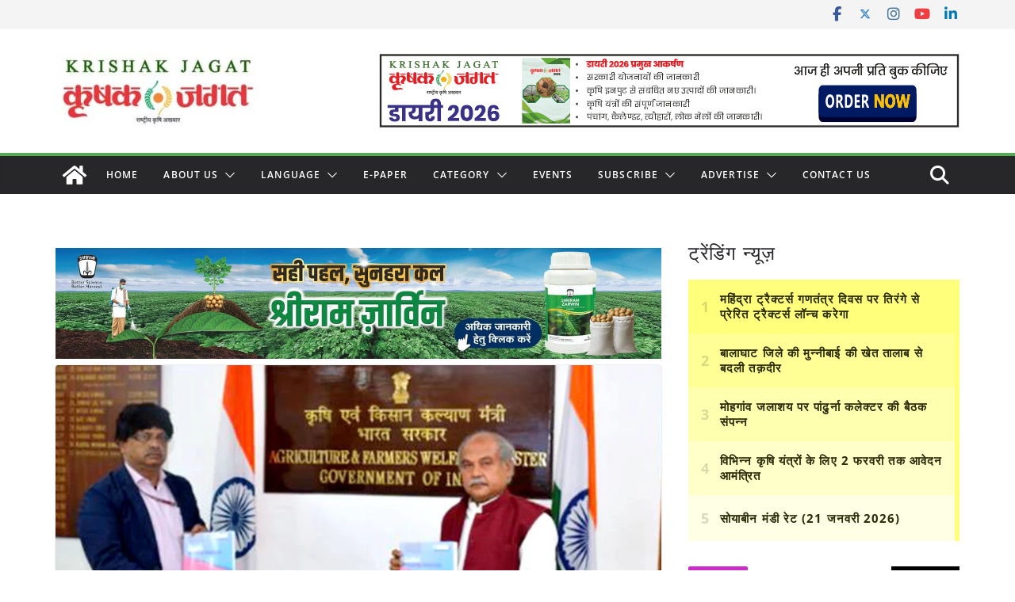

--- FILE ---
content_type: text/html; charset=utf-8
request_url: https://www.google.com/recaptcha/api2/aframe
body_size: 112
content:
<!DOCTYPE HTML><html><head><meta http-equiv="content-type" content="text/html; charset=UTF-8"></head><body><script nonce="QfOvGItg2EetAd_4J7Fjlg">/** Anti-fraud and anti-abuse applications only. See google.com/recaptcha */ try{var clients={'sodar':'https://pagead2.googlesyndication.com/pagead/sodar?'};window.addEventListener("message",function(a){try{if(a.source===window.parent){var b=JSON.parse(a.data);var c=clients[b['id']];if(c){var d=document.createElement('img');d.src=c+b['params']+'&rc='+(localStorage.getItem("rc::a")?sessionStorage.getItem("rc::b"):"");window.document.body.appendChild(d);sessionStorage.setItem("rc::e",parseInt(sessionStorage.getItem("rc::e")||0)+1);localStorage.setItem("rc::h",'1769256672661');}}}catch(b){}});window.parent.postMessage("_grecaptcha_ready", "*");}catch(b){}</script></body></html>

--- FILE ---
content_type: text/javascript
request_url: https://www.krishakjagat.org/wp-content/cache/min/1/wp-content/themes/colormag-pro/assets/js/news-ticker/jquery.new.newsTicker.js?ver=1768324092
body_size: 2268
content:
!(function(t,e){'use strict';'object'==typeof module&&'object'==typeof module.exports&&(module.exports=t.document?void 0:function(t){if(!t.document)
throw new Error('jQuery requires a window with a document')})})('undefined'!=typeof window?window:this),(function(t){'use strict';(t.breakingNews=function(e,i){var s={effect:'scroll',direction:'ltr',height:20,fontSize:'default',themeColor:'default',background:'default',borderWidth:1,radius:2,source:'html',rss2jsonApiKey:'',play:!0,delayTimer:4e3,scrollSpeed:2,stopOnHover:!0,position:'auto',zIndex:99999,},n=this;n.settings={};var r=t(e),o=((e=e),r.children('.bn-label')),a=r.children('.bn-news'),l=a.children('ul'),c=l.children('li'),d=r.children('.bn-controls'),f=d.find('.bn-prev').parent(),h=d.find('.bn-action').parent(),u=d.find('.bn-next').parent(),g=!1,p=!0,m=l.children('li').length,b=0,y=!1,w=function(){if((0<o.length&&('rtl'==n.settings.direction?a.css({right:o.outerWidth(),}):a.css({left:o.outerWidth(),})),0<d.length)){var e=d.outerWidth();'rtl'==n.settings.direction?a.css({left:e,}):a.css({right:e,})}
if('scroll'===n.settings.effect){var i=0;c.each(function(){i+=t(this).outerWidth()}),(i+=10),l.css({width:i,})}},k=function(){var t=parseFloat(l.css('marginLeft'));(t-=n.settings.scrollSpeed/2),l.css({marginLeft:t,}),t<=-l.find('li:first-child').outerWidth()&&(l.find('li:first-child').insertAfter(l.find('li:last-child')),l.css({marginLeft:0,})),!1===g&&((window.requestAnimationFrame&&requestAnimationFrame(k))||setTimeout(k,16))},v=function(){var t=parseFloat(l.css('marginRight'));(t-=n.settings.scrollSpeed/2),l.css({marginRight:t,}),t<=-l.find('li:first-child').outerWidth()&&(l.find('li:first-child').insertAfter(l.find('li:last-child')),l.css({marginRight:0,})),!1===g&&((window.requestAnimationFrame&&requestAnimationFrame(v))||setTimeout(v,16))},q=function(){switch(((p=!0),n.settings.effect)){case 'typography':l.find('li').hide(),l.find('li').eq(b).width(30).show(),l.find('li').eq(b).animate({width:'100%',opacity:1,},1500,);break;case 'fade':l.find('li').hide(),l.find('li').eq(b).fadeIn();break;case 'slide-down':m<=1?l.find('li').animate({top:30,opacity:0,},300,function(){t(this).css({top:-30,opacity:0,display:'block',}),t(this).animate({top:0,opacity:1,},300,)},):(l.find('li:visible').animate({top:30,opacity:0,},300,function(){t(this).hide()},),l.find('li').eq(b).css({top:-30,opacity:0,}).show(),l.find('li').eq(b).animate({top:0,opacity:1,},300,));break;case 'slide-up':m<=1?l.find('li').animate({top:-30,opacity:0,},300,function(){t(this).css({top:30,opacity:0,display:'block',}),t(this).animate({top:0,opacity:1,},300,)},):(l.find('li:visible').animate({top:-30,opacity:0,},300,function(){t(this).hide()},),l.find('li').eq(b).css({top:30,opacity:0,}).show(),l.find('li').eq(b).animate({top:0,opacity:1,},300,));break;case 'slide-left':m<=1?l.find('li').animate({left:'50%',opacity:0,},300,function(){t(this).css({left:-50,opacity:0,display:'block',}),t(this).animate({left:0,opacity:1,},300,)},):(l.find('li:visible').animate({left:'50%',opacity:0,},300,function(){t(this).hide()},),l.find('li').eq(b).css({left:-50,opacity:0,}).show(),l.find('li').eq(b).animate({left:0,opacity:1,},300,));break;case 'slide-right':m<=1?l.find('li').animate({left:'-50%',opacity:0,},300,function(){t(this).css({left:'50%',opacity:0,display:'block',}),t(this).animate({left:0,opacity:1,},300,)},):(l.find('li:visible').animate({left:'-50%',opacity:0,},300,function(){t(this).hide()},),l.find('li').eq(b).css({left:'50%',opacity:0,}).show(),l.find('li').eq(b).animate({left:0,opacity:1,},300,));break;default:l.find('li').hide(),l.find('li').eq(b).show()}},x=function(){if(((g=!1),n.settings.play))
switch(n.settings.effect){case 'scroll':'rtl'===n.settings.direction?l.width()>a.width()&&v():l.width()>a.width()&&k();break;default:n.pause(),(y=setInterval(function(){n.next()},n.settings.delayTimer))}};(n.init=function(){if(((n.settings=t.extend({},s,i)),'fixed-top'===n.settings.position?r.addClass('bn-fixed-top').css({'z-index':n.settings.zIndex,}):'fixed-bottom'===n.settings.position&&r.addClass('bn-fixed-bottom').css({'z-index':n.settings.zIndex,}),'default'!=n.settings.fontSize&&r.css({'font-size':n.settings.fontSize,}),'default'!=n.settings.themeColor&&(r.css({'border-color':n.settings.themeColor,color:n.settings.themeColor,}),o.css({background:n.settings.themeColor,})),'default'!=n.settings.background&&r.css({background:n.settings.background,}),r.css({height:n.settings.height,'line-height':n.settings.height-2*n.settings.borderWidth+'px','border-radius':n.settings.radius,'border-width':n.settings.borderWidth,}),c.find('.bn-seperator').css({height:n.settings.height-2*n.settings.borderWidth,}),r.addClass('bn-effect-'+n.settings.effect+' bn-direction-'+n.settings.direction,),w(),'object'==typeof n.settings.source))
switch(n.settings.source.type){case 'rss':'rss2json'===n.settings.source.usingApi?(((d=new XMLHttpRequest()).onreadystatechange=function(){if(4==d.readyState&&200==d.status){var t=JSON.parse(d.responseText),e='',i='';switch(n.settings.source.showingField){case 'title':i='title';break;case 'description':i='description';break;case 'link':i='link';break;default:i='title'}
var s='';void 0!==n.settings.source.seperator&&void 0!==typeof n.settings.source.seperator&&(s=n.settings.source.seperator);for(var r=0;r<t.items.length;r++)
n.settings.source.linkEnabled?(e+='<li><a target="'+n.settings.source.target+'" href="'+t.items[r].link+'">'+s+t.items[r][i]+'</a></li>'):(e+='<li><a>'+s+t.items[r][i]+'</a></li>');l.empty().append(e),(c=l.children('li')),(m=l.children('li').length),w(),'scroll'!=n.settings.effect&&q(),c.find('.bn-seperator').css({height:n.settings.height-2*n.settings.borderWidth,}),x()}}),d.open('GET','https://api.rss2json.com/v1/api.json?rss_url='+n.settings.source.url+'&count='+n.settings.source.limit+'&api_key='+n.settings.source.rss2jsonApiKey,!0,),d.send()):((e=new XMLHttpRequest()).open('GET','https://query.yahooapis.com/v1/public/yql?q='+encodeURIComponent('select * from rss where url="'+n.settings.source.url+'" limit '+n.settings.source.limit,)+'&format=json',!0,),(e.onreadystatechange=function(){if(4==e.readyState)
if(200==e.status){var t=JSON.parse(e.responseText),i='',s='';switch(n.settings.source.showingField){case 'title':s='title';break;case 'description':s='description';break;case 'link':s='link';break;default:s='title'}
var r='';'undefined'!=n.settings.source.seperator&&void 0!==n.settings.source.seperator&&(r=n.settings.source.seperator);for(var o=0;o<t.query.results.item.length;o++)
n.settings.source.linkEnabled?(i+='<li><a target="'+n.settings.source.target+'" href="'+t.query.results.item[o].link+'">'+r+t.query.results.item[o][s]+'</a></li>'):(i+='<li><a>'+r+t.query.results.item[o][s]+'</a></li>');l.empty().append(i),(c=l.children('li')),(m=l.children('li').length),w(),'scroll'!=n.settings.effect&&q(),c.find('.bn-seperator').css({height:n.settings.height-2*n.settings.borderWidth,}),x()}else l.empty().append('<li><span class="bn-loader-text">'+n.settings.source.errorMsg+'</span></li>',)}),e.send(null));break;case 'json':t.getJSON(n.settings.source.url,function(t){var e,i='';e='undefined'===n.settings.source.showingField?'title':n.settings.source.showingField;var s='';void 0!==n.settings.source.seperator&&void 0!==typeof n.settings.source.seperator&&(s=n.settings.source.seperator);for(var r=0;r<t.length&&!(r>=n.settings.source.limit);r++)
n.settings.source.linkEnabled?(i+='<li><a target="'+n.settings.source.target+'" href="'+t[r].link+'">'+s+t[r][e]+'</a></li>'):(i+='<li><a>'+s+t[r][e]+'</a></li>'),'undefined'===t[r][e]&&console.log('"'+e+'" does not exist in this json.');l.empty().append(i),(c=l.children('li')),(m=l.children('li').length),w(),'scroll'!=n.settings.effect&&q(),c.find('.bn-seperator').css({height:n.settings.height-2*n.settings.borderWidth,}),x()});break;default:console.log('Please check your "source" object parameter. Incorrect Value',)}else 'html'===n.settings.source?('scroll'!=n.settings.effect&&q(),x()):console.log('Please check your "source" parameter. Incorrect Value',);var e,d;n.settings.play?h.find('span').removeClass('bn-play').addClass('bn-pause'):h.find('span').removeClass('bn-pause').addClass('bn-play'),r.on('mouseleave',function(e){var i=t(document.elementFromPoint(e.clientX,e.clientY)).parents('.breaking-news-ticker',)[0];t(this)[0]!==i&&(!0===n.settings.stopOnHover?!0===n.settings.play&&n.play():!0===n.settings.play&&!0===g&&n.play())}),r.on('mouseenter',function(){!0===n.settings.stopOnHover&&n.pause()}),u.on('click',function(){p&&((p=!1),n.pause(),n.next())}),f.on('click',function(){p&&((p=!1),n.pause(),n.prev())}),h.on('click',function(){p&&(h.find('span').hasClass('bn-pause')?(h.find('span').removeClass('bn-pause').addClass('bn-play'),n.stop()):((n.settings.play=!0),h.find('span').removeClass('bn-play').addClass('bn-pause')))}),t(window).on('resize',function(){r.width()<480?(o.hide(),'rtl'==n.settings.direction?a.css({right:0,}):a.css({left:0,})):(o.show(),'rtl'==n.settings.direction?a.css({right:o.outerWidth(),}):a.css({left:o.outerWidth(),}))})}),(n.pause=function(){(g=!0),clearInterval(y)}),(n.stop=function(){(g=!0),(n.settings.play=!1)}),(n.play=function(){x()}),(n.next=function(){!(function(){switch(n.settings.effect){case 'scroll':'rtl'===n.settings.direction?l.stop().animate({marginRight:-l.find('li:first-child').outerWidth(),},300,function(){l.find('li:first-child').insertAfter(l.find('li:last-child')),l.css({marginRight:0,}),(p=!0)},):l.stop().animate({marginLeft:-l.find('li:first-child').outerWidth(),},300,function(){l.find('li:first-child').insertAfter(l.find('li:last-child')),l.css({marginLeft:0,}),(p=!0)},);break;default:m<=++b&&(b=0),q()}})()}),(n.prev=function(){!(function(){switch(n.settings.effect){case 'scroll':'rtl'===n.settings.direction?(0<=parseInt(l.css('marginRight'),10)&&(l.css({'margin-right':-l.find('li:last-child').outerWidth(),}),l.find('li:last-child').insertBefore(l.find('li:first-child'))),l.stop().animate({marginRight:0,},300,function(){p=!0},)):(0<=parseInt(l.css('marginLeft'),10)&&(l.css({'margin-left':-l.find('li:last-child').outerWidth(),}),l.find('li:last-child').insertBefore(l.find('li:first-child'))),l.stop().animate({marginLeft:0,},300,function(){p=!0},));break;default:--b<0&&(b=m-1),q()}})()}),n.init()}),(t.fn.breakingNews=function(e){return this.each(function(){if(null==t(this).data('breakingNews')){var i=new t.breakingNews(this,e);t(this).data('breakingNews',i)}})})})(jQuery)

--- FILE ---
content_type: application/javascript; charset=utf-8
request_url: https://fundingchoicesmessages.google.com/f/AGSKWxW82MYYR2e366REKEZxs84orW4qSOZiaP9fIlb6aQX2kveqf0r9HYr8Gzf9RN6pdIsVEFzyBCvcUYhVx_bPcOi_Ui7m7TH2LN5U5tRyz1_PujBlf0Qy-XE2L0kckQsUfGUaT8OMW4jCXYbEYV7RV9OOqQyPnWozZC06wWyOH1FMaPH9fPN0BZyJLmmX/_/adunix./spotx_adapter._displayad_/showindex-ad-/adsandbox.
body_size: -1288
content:
window['58e116ee-ebbb-4acc-b66a-0bd81211acf4'] = true;